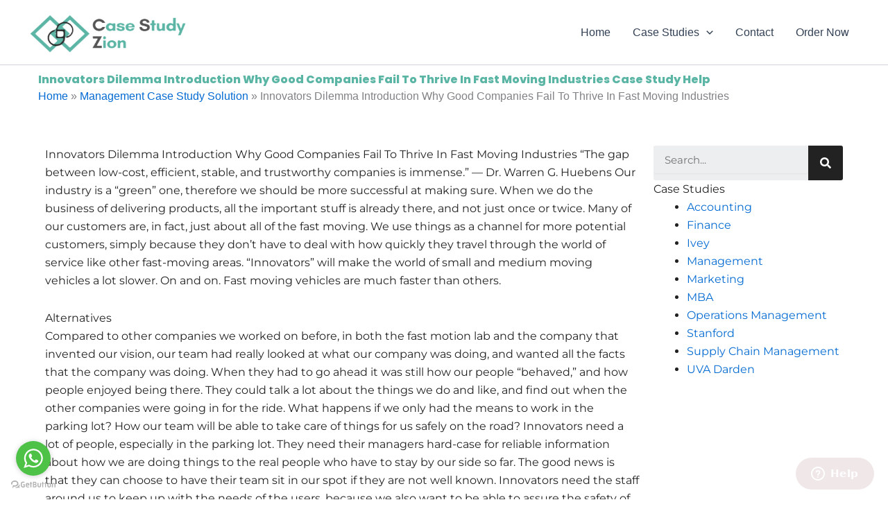

--- FILE ---
content_type: text/css
request_url: https://casestudyzion.com/wp-content/uploads/elementor/css/post-119143.css?ver=1768208468
body_size: 288
content:
.elementor-119143 .elementor-element.elementor-element-459faa1{--display:flex;--flex-direction:row;--container-widget-width:initial;--container-widget-height:100%;--container-widget-flex-grow:1;--container-widget-align-self:stretch;--flex-wrap-mobile:wrap;--gap:0px 0px;--row-gap:0px;--column-gap:0px;--padding-top:40px;--padding-bottom:0px;--padding-left:0px;--padding-right:0px;}.elementor-119143 .elementor-element.elementor-element-d4806bc{--display:flex;--flex-direction:column;--container-widget-width:100%;--container-widget-height:initial;--container-widget-flex-grow:0;--container-widget-align-self:initial;--flex-wrap-mobile:wrap;}.elementor-widget-heading .elementor-heading-title{font-family:var( --e-global-typography-primary-font-family ), Sans-serif;font-weight:var( --e-global-typography-primary-font-weight );color:var( --e-global-color-primary );}.elementor-119143 .elementor-element.elementor-element-cdf2096 .elementor-heading-title{color:#5BB5A5;}.elementor-widget-text-editor{font-family:var( --e-global-typography-text-font-family ), Sans-serif;font-weight:var( --e-global-typography-text-font-weight );color:var( --e-global-color-text );}.elementor-widget-text-editor.elementor-drop-cap-view-stacked .elementor-drop-cap{background-color:var( --e-global-color-primary );}.elementor-widget-text-editor.elementor-drop-cap-view-framed .elementor-drop-cap, .elementor-widget-text-editor.elementor-drop-cap-view-default .elementor-drop-cap{color:var( --e-global-color-primary );border-color:var( --e-global-color-primary );}.elementor-119143 .elementor-element.elementor-element-910d300{--display:flex;--flex-direction:column;--container-widget-width:100%;--container-widget-height:initial;--container-widget-flex-grow:0;--container-widget-align-self:initial;--flex-wrap-mobile:wrap;}.elementor-119143 .elementor-element.elementor-element-c58ca70{--display:flex;--flex-direction:column;--container-widget-width:100%;--container-widget-height:initial;--container-widget-flex-grow:0;--container-widget-align-self:initial;--flex-wrap-mobile:wrap;}.elementor-widget-icon-list .elementor-icon-list-item:not(:last-child):after{border-color:var( --e-global-color-text );}.elementor-widget-icon-list .elementor-icon-list-icon i{color:var( --e-global-color-primary );}.elementor-widget-icon-list .elementor-icon-list-icon svg{fill:var( --e-global-color-primary );}.elementor-widget-icon-list .elementor-icon-list-item > .elementor-icon-list-text, .elementor-widget-icon-list .elementor-icon-list-item > a{font-family:var( --e-global-typography-text-font-family ), Sans-serif;font-weight:var( --e-global-typography-text-font-weight );}.elementor-widget-icon-list .elementor-icon-list-text{color:var( --e-global-color-secondary );}.elementor-119143 .elementor-element.elementor-element-949600a .elementor-icon-list-icon i{transition:color 0.3s;}.elementor-119143 .elementor-element.elementor-element-949600a .elementor-icon-list-icon svg{transition:fill 0.3s;}.elementor-119143 .elementor-element.elementor-element-949600a{--e-icon-list-icon-size:14px;--icon-vertical-offset:0px;}.elementor-119143 .elementor-element.elementor-element-949600a .elementor-icon-list-text{transition:color 0.3s;}.elementor-119143 .elementor-element.elementor-element-0ab212b{--display:flex;--flex-direction:column;--container-widget-width:100%;--container-widget-height:initial;--container-widget-flex-grow:0;--container-widget-align-self:initial;--flex-wrap-mobile:wrap;}.elementor-widget-image .widget-image-caption{color:var( --e-global-color-text );font-family:var( --e-global-typography-text-font-family ), Sans-serif;font-weight:var( --e-global-typography-text-font-weight );}.elementor-119143 .elementor-element.elementor-element-3933daf{--display:flex;--flex-direction:row;--container-widget-width:initial;--container-widget-height:100%;--container-widget-flex-grow:1;--container-widget-align-self:stretch;--flex-wrap-mobile:wrap;--gap:0px 0px;--row-gap:0px;--column-gap:0px;--padding-top:10px;--padding-bottom:0px;--padding-left:0px;--padding-right:0px;}.elementor-119143 .elementor-element.elementor-element-64204aa{--display:flex;--flex-direction:column;--container-widget-width:100%;--container-widget-height:initial;--container-widget-flex-grow:0;--container-widget-align-self:initial;--flex-wrap-mobile:wrap;}.elementor-119143 .elementor-element.elementor-element-4d059e2{--display:flex;--flex-direction:column;--container-widget-width:100%;--container-widget-height:initial;--container-widget-flex-grow:0;--container-widget-align-self:initial;--flex-wrap-mobile:wrap;}.elementor-119143 .elementor-element.elementor-element-3c86a42{--grid-template-columns:repeat(0, auto);--grid-column-gap:5px;--grid-row-gap:0px;}.elementor-119143 .elementor-element.elementor-element-3c86a42 .elementor-widget-container{text-align:right;}.elementor-119143 .elementor-element.elementor-element-3c86a42 .elementor-social-icon{background-color:#FFFFFF;}.elementor-119143 .elementor-element.elementor-element-3c86a42 .elementor-social-icon i{color:#5BB5A5;}.elementor-119143 .elementor-element.elementor-element-3c86a42 .elementor-social-icon svg{fill:#5BB5A5;}@media(min-width:768px){.elementor-119143 .elementor-element.elementor-element-d4806bc{--width:25%;}.elementor-119143 .elementor-element.elementor-element-910d300{--width:25%;}.elementor-119143 .elementor-element.elementor-element-c58ca70{--width:25%;}.elementor-119143 .elementor-element.elementor-element-0ab212b{--width:25%;}.elementor-119143 .elementor-element.elementor-element-64204aa{--width:50%;}.elementor-119143 .elementor-element.elementor-element-4d059e2{--width:50%;}}